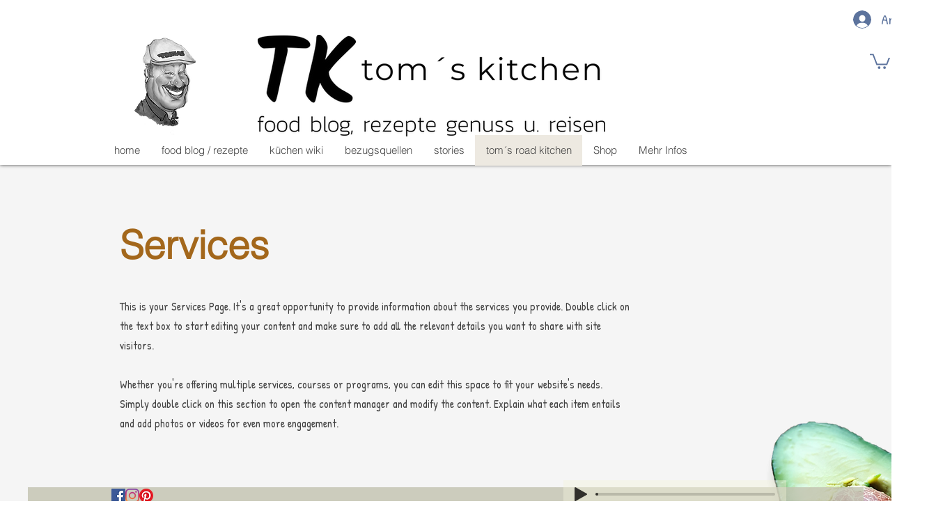

--- FILE ---
content_type: text/html; charset=utf-8
request_url: https://accounts.google.com/o/oauth2/postmessageRelay?parent=https%3A%2F%2Fstatic.parastorage.com&jsh=m%3B%2F_%2Fscs%2Fabc-static%2F_%2Fjs%2Fk%3Dgapi.lb.en.2kN9-TZiXrM.O%2Fd%3D1%2Frs%3DAHpOoo_B4hu0FeWRuWHfxnZ3V0WubwN7Qw%2Fm%3D__features__
body_size: 160
content:
<!DOCTYPE html><html><head><title></title><meta http-equiv="content-type" content="text/html; charset=utf-8"><meta http-equiv="X-UA-Compatible" content="IE=edge"><meta name="viewport" content="width=device-width, initial-scale=1, minimum-scale=1, maximum-scale=1, user-scalable=0"><script src='https://ssl.gstatic.com/accounts/o/2580342461-postmessagerelay.js' nonce="VFLpJyClj7Uxi0t-BuFoBQ"></script></head><body><script type="text/javascript" src="https://apis.google.com/js/rpc:shindig_random.js?onload=init" nonce="VFLpJyClj7Uxi0t-BuFoBQ"></script></body></html>